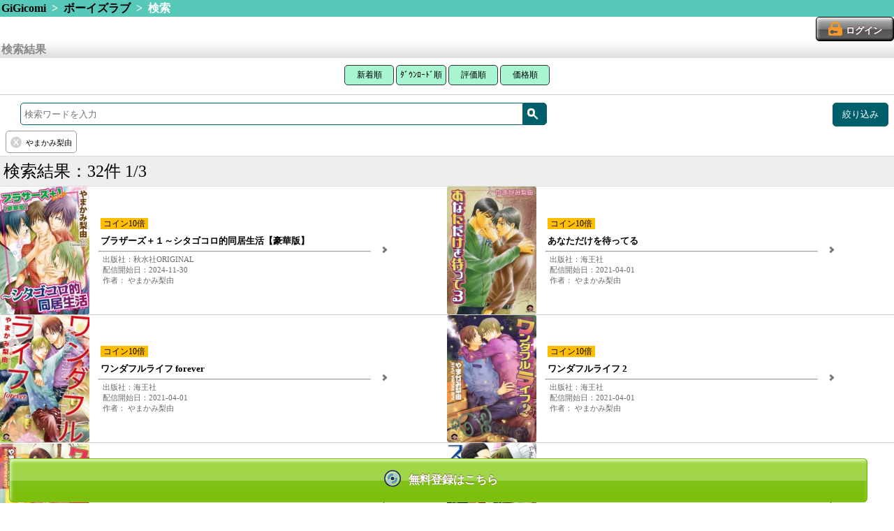

--- FILE ---
content_type: text/html; charset=UTF-8
request_url: https://gigicomi.com/home/search_result/?&category_id=21&subcategory_id=23&auther_names%5B%5D=%E3%82%84%E3%81%BE%E3%81%8B%E3%81%BF%E6%A2%A8%E7%94%B1&gaq=%20%E3%82%84%E3%81%BE%E3%81%8B%E3%81%BF%E6%A2%A8%E7%94%B1
body_size: 58570
content:
<!DOCTYPE html>
<html lang="ja">
<head>
<!-- Google Tag Manager -->
<script>(function(w,d,s,l,i){w[l]=w[l]||[];w[l].push({'gtm.start':
new Date().getTime(),event:'gtm.js'});var f=d.getElementsByTagName(s)[0],
j=d.createElement(s),dl=l!='dataLayer'?'&l='+l:'';j.async=true;j.src=
'https://www.googletagmanager.com/gtm.js?id='+i+dl;f.parentNode.insertBefore(j,f);
})(window,document,'script','dataLayer','GTM-MQ8CK5B');</script>
<!-- End Google Tag Manager -->
	<meta charset="UTF-8">
	<meta name="viewport" content="width=device-width,target-densitydpi=160dpi,maximum-scale=1.0,user-scalable=no" />
	<meta name="format-detection" content="telephone=no" />
	<script src="/js/app.js?2026020109"></script>
	<script src="/js/button.js?20181226"></script>
	<link rel="stylesheet" href="/css/style.css?2026020109" />
	<link rel="stylesheet" media="screen and (min-width: 768px)" href="/css/tablet.css?2026020109" />
	<link rel="shortcut icon" href="/imagegi/favicon.ico" type="image/x-icon">
	<link href="/imagegi/apple-touch-icon.png" rel="apple-touch-icon-precomposed" type="image/png" />

<link href="/common/css/sp-renewal_header.css?2026020109" rel="stylesheet">
<link href="/common/css/sp-renewal.css?20260201090" rel="stylesheet">

	<meta name="description" content="電子書籍や電子コミックが無料から試し読みできるスマホ向けコミックサイトです。新作を毎日更新！人気コミックからアニメ化された作品まで幅広く配信中！コインサービスでお得に漫画を読めるのはGiGicomiです。" />
	<meta name="keywords" content="コミック,漫画,マンガ,ドラマＣＤ,アンドロイド,Android,iPhone,無料" />
	<meta name="keywords" content="電子コミック,漫画,コミック" />
		<title>GiGicomi | 漫画・小説など電子コミックを無料試し読みできる！</title>

<!--
	<script type="text/javascript">
		var _gaq = _gaq || [];
		_gaq.push(['_setAccount', 'UA-35693204-1']);
		_gaq.push(['_setCustomVar', 1, 'User', 'Visitor', 2]);

		_gaq.push(['_setCustomVar', 2, 'SiteCode', 'hbox', 2]);

		_gaq.push(['_trackPageview']);

		window.onerror = function(message, url, lineNumber) {
			var fileName = url.match(".+/(.+?)([\?#;].*)?$")[1]; // URLからファイル名を取得
			var message = fileName + ':' + lineNumber
			+ " - " + message + ",\n"
			+ 'userAgent:' + window.navigator.userAgent;
			_gaq.push(['_trackEvent', 'JSError', fileName, message]);
		};

		(function() {
			var ga = document.createElement('script'); ga.type = 'text/javascript'; ga.async = true;
			ga.src = ('https:' == document.location.protocol ? 'https://' : 'http://') + 'stats.g.doubleclick.net/dc.js';
			var s = document.getElementsByTagName('script')[0]; s.parentNode.insertBefore(ga, s);
		})();
	</script>
-->
<script>
  (function(i,s,o,g,r,a,m){i['GoogleAnalyticsObject']=r;i[r]=i[r]||function(){
  (i[r].q=i[r].q||[]).push(arguments)},i[r].l=1*new Date();a=s.createElement(o),
  m=s.getElementsByTagName(o)[0];a.async=1;a.src=g;m.parentNode.insertBefore(a,m)
  })(window,document,'script','//www.google-analytics.com/analytics.js','ga');

  //gaoff//
  /*
  ga('create', 'UA-35693204-1', 'auto');

		//_gaq.push(['_setCustomVar', 1, 'User', 'Visitor', 2]);
		ga('set', 'dimension1', 'Visitor');

		//_gaq.push(['_setCustomVar', 2, 'SiteCode', 'hbox', 2]);
		ga('set', 'dimension2', 'hbox');


		window.onerror = function(message, url, lineNumber) {
			var fileName = url.match(".+/(.+?)([\?#;].*)?$")[1]; // URLからファイル名を取得
			var message = fileName + ':' + lineNumber
			+ " - " + message + ",\n"
			+ 'userAgent:' + window.navigator.userAgent;

			//_gaq.push(['_trackEvent', 'JSError', fileName, message]);
			ga('send', 'event', 'JSError', fileName, message);
		};
  */

  //gaeec//
  //ga('send', 'pageview');
  var eec_footer_send = true;

</script>

	<script type="text/javascript">
		function launchApp(){//ライブラリ
			libraryApp('', '', '');
		}
		function libraryApp(appQuery, extUrl) {
	document.location = '/home/ext/download'		}
	</script>


<!-- google analytics -->
<script>
(function(i,s,o,g,r,a,m){i['GoogleAnalyticsObject']=r;i[r]=i[r]||function(){
 (i[r].q=i[r].q||[]).push(arguments)},i[r].l=1*new Date();a=s.createElement(o),
 m=s.getElementsByTagName(o)[0];a.async=1;a.src=g;m.parentNode.insertBefore(a,m)
 })(window,document,'script','//www.google-analytics.com/analytics.js','ga');

ga('create', 'UA-33514262-1', 'auto');
ga('require', 'displayfeatures');
ga('send', 'pageview');

</script>

<!--Juicerタグ20170317 (2017.11.15削除) -->
<!--<script src="//kitchen.juicer.cc/?color=SVHRd/VOp9A=" async></script>-->
</head>

<body class="portrait">
<!-- Google Tag Manager (noscript) -->
<noscript><iframe src="https://www.googletagmanager.com/ns.html?id=GTM-MQ8CK5B"
height="0" width="0" style="display:none;visibility:hidden"></iframe></noscript>
<!-- End Google Tag Manager (noscript) -->

	<header>
						<!-- パンくず -->
			<div class="hr-green">
			<a href="/home">GiGicomi</a>
																&nbsp;&gt;&nbsp;
											<a href="/home/category/gigicomi_comic/boys_love">ボーイズラブ</a>
														&nbsp;&gt;&nbsp;
											検索															</div>
					
			<!-- ログインボタン -->
		<div class="header-login">
					<a class="btn-login" href="/home/login"><span>ログイン</span></a>
				</div>
	
				
		</header>

	<section id="content">
		<!-- //gaeec// -->
<script src="/js/ga_exp_ecommerce.js"></script>
<script>
eecInit('検索結果', true);
</script>
<!-- ///////// -->


<script>
jQuery(function($) {
	// 絞り込み項目を削除
	$('.search_query > .btn-clear').on('click',function(){
		$(this).prev('input').remove();
		$(this).parents('form').submit();
	});
	// 検索ワード送信
	$('form[id^="search_form"]').submit(function(){
		var thisform = $(this);

		// Google Analytics用 クエリパラメータ
		var excluded_params = [
			'category_id',
			'subcategory_id',
			'sdc_sort',
		];
		var gaq = '';
		$.each(thisform.find('input'), function(index, input){
			if (excluded_params.indexOf(input.name) >= 0) {
				return true;
			}
			if (gaq == '') {
				gaq = (input.value);
			} else {
				gaq = gaq + ' ' + (input.value);
			}
		});
		if (gaq != '') {
			$("<input>", {
				type: 'hidden',
				name: 'gaq',
				value: gaq
			}).appendTo(thisform);
		}
		var qstr = thisform.find('input[name="q"]').val();
		if (qstr != '') {
			// 入力された検索ワードをスペースで分離して配列として送信
			qstr = qstr.replace(/　|\t|\n|\r/g, ' ');
			qarr = qstr.split(' ');
			$.each(qarr, function(index, q){
				if (q != '') {
					$("<input>", {
						type: 'hidden',
						name: 'q_array[]',
						value: q
					}).appendTo(thisform);
				}
			});
			$('input[name="q"]').prop('disabled', true);
		}
	});
});
function search_submit(elm) {
	// 0件の場合は検索履歴をリセット
	if (0 == 32) {
		$('.search_query > input').prop('disabled', true);
	}
	$(elm).parents('form').submit();
}

window.onpageshow = function(){
	if ($('input[name="q"]').is(':disabled')) {
		$('input[name="q"]').prop('disabled', false).focus();
	}
}
</script>

<div class="hr-silver">検索結果</div>
		<div id='search-result' class="box-text" align="center">
			<button class="top3 width71" onclick="location.href='/home/search_result/1/?&amp;category_id=21&amp;subcategory_id=23&amp;auther_names%5B%5D=%E3%82%84%E3%81%BE%E3%81%8B%E3%81%BF%E6%A2%A8%E7%94%B1&amp;gaq=%20%E3%82%84%E3%81%BE%E3%81%8B%E3%81%BF%E6%A2%A8%E7%94%B1&sort_key=all#search-result'">新着順</button>
			<button class="top3 width85" onclick="location.href='/home/search_result/1/?&amp;category_id=21&amp;subcategory_id=23&amp;auther_names%5B%5D=%E3%82%84%E3%81%BE%E3%81%8B%E3%81%BF%E6%A2%A8%E7%94%B1&amp;gaq=%20%E3%82%84%E3%81%BE%E3%81%8B%E3%81%BF%E6%A2%A8%E7%94%B1&sort_key=ranking#search-result'">ﾀﾞｳﾝﾛｰﾄﾞ順</button>
			<button class="top3 width71" onclick="location.href='/home/search_result/1/?&amp;category_id=21&amp;subcategory_id=23&amp;auther_names%5B%5D=%E3%82%84%E3%81%BE%E3%81%8B%E3%81%BF%E6%A2%A8%E7%94%B1&amp;gaq=%20%E3%82%84%E3%81%BE%E3%81%8B%E3%81%BF%E6%A2%A8%E7%94%B1&sort_key=rate#search-result'">評価順</button>
			<button class="top3 width71" onclick="location.href='/home/search_result/1/?&amp;category_id=21&amp;subcategory_id=23&amp;auther_names%5B%5D=%E3%82%84%E3%81%BE%E3%81%8B%E3%81%BF%E6%A2%A8%E7%94%B1&amp;gaq=%20%E3%82%84%E3%81%BE%E3%81%8B%E3%81%BF%E6%A2%A8%E7%94%B1&sort_key=price#search-result'">価格順</button>
		</div>

		<hr class="search-result-hr">
		<form action="/home/search_result/1" method="GET" style="margin-bottom:0.2rem" id="search_form1">
			<div class="library-search">
				<div class="word-search-form"><!--
					--><input id="search-text1" type="text" name="q" placeholder="検索ワードを入力"/><!--
					--><div class="search-button-slim"><span id="magnifying-glass" onclick="search_submit(this);"></span></div>
				</div><!--
								--><div class="refine-search-button"><span>絞り込み</span></div><!--
							--></div>
							<input type="hidden" name="category_id" value="21">
										<input type="hidden" name="subcategory_id" value="23">
									<div class="search_query_list">
								<span class="search_query">
					<input type="hidden" name="auther_names[]" value="やまかみ梨由">
					<span class="btn-clear"></span>
					<span class="search_query_text">やまかみ梨由</span>
				</span>
																			</div>
		</form>
		<div class="clearfix"></div>

		<div class="search-result-count-area">
			<div >検索結果：32件 1/3</div>
		</div>


<ul class="contents-list"><!--
			--><li onclick="eecClickContent('self', 0, '/home/content/572528'); return false;"><!--
		--><div class="content-package">
			<img src="/image3/content/572528/sp_thumbnail_cover.jpg" alt="ブラザーズ＋１～シタゴコロ的同居生活【豪華版】 パッケージ画像" />
		</div><!--
		--><div class="content-meta arrow">
			<ul><!--
				 --><li class="labels">
				 		<span class='sale-discount'>コイン10倍</span>					</li><!--
				 --><li class="content-title-small">ブラザーズ＋１～シタゴコロ的同居生活【豪華版】</li><!--
				 --><li><hr></li><!--
				 --><li class="subdata-column">出版社：秋水社ORIGINAL</li><!--
				 --><li class="date-column">配信開始日：2024-11-30</li><!--
				 --><li class="subdata-column">作者：
やまかみ梨由 					</li><!--
			--></ul>
		</div><!--
	--></li><!--
				--><li onclick="eecClickContent('self', 1, '/home/content/331586'); return false;"><!--
		--><div class="content-package">
			<img src="/image3/content/331586/sp_thumbnail_cover.jpg" alt="あなただけを待ってる パッケージ画像" />
		</div><!--
		--><div class="content-meta arrow">
			<ul><!--
				 --><li class="labels">
				 		<span class='sale-discount'>コイン10倍</span>					</li><!--
				 --><li class="content-title-small">あなただけを待ってる</li><!--
				 --><li><hr></li><!--
				 --><li class="subdata-column">出版社：海王社</li><!--
				 --><li class="date-column">配信開始日：2021-04-01</li><!--
				 --><li class="subdata-column">作者：
やまかみ梨由 					</li><!--
			--></ul>
		</div><!--
	--></li><!--
				--><li onclick="eecClickContent('self', 2, '/home/content/331442'); return false;"><!--
		--><div class="content-package">
			<img src="/image3/content/331442/sp_thumbnail_cover.jpg" alt="ワンダフルライフ forever パッケージ画像" />
		</div><!--
		--><div class="content-meta arrow">
			<ul><!--
				 --><li class="labels">
				 		<span class='sale-discount'>コイン10倍</span>					</li><!--
				 --><li class="content-title-small">ワンダフルライフ forever</li><!--
				 --><li><hr></li><!--
				 --><li class="subdata-column">出版社：海王社</li><!--
				 --><li class="date-column">配信開始日：2021-04-01</li><!--
				 --><li class="subdata-column">作者：
やまかみ梨由 					</li><!--
			--></ul>
		</div><!--
	--></li><!--
				--><li onclick="eecClickContent('self', 3, '/home/content/331441'); return false;"><!--
		--><div class="content-package">
			<img src="/image3/content/331441/sp_thumbnail_cover.jpg" alt="ワンダフルライフ 2 パッケージ画像" />
		</div><!--
		--><div class="content-meta arrow">
			<ul><!--
				 --><li class="labels">
				 		<span class='sale-discount'>コイン10倍</span>					</li><!--
				 --><li class="content-title-small">ワンダフルライフ 2</li><!--
				 --><li><hr></li><!--
				 --><li class="subdata-column">出版社：海王社</li><!--
				 --><li class="date-column">配信開始日：2021-04-01</li><!--
				 --><li class="subdata-column">作者：
やまかみ梨由 					</li><!--
			--></ul>
		</div><!--
	--></li><!--
				--><li onclick="eecClickContent('self', 4, '/home/content/331440'); return false;"><!--
		--><div class="content-package">
			<img src="/image3/content/331440/sp_thumbnail_cover.jpg" alt="ワンダフルライフ パッケージ画像" />
		</div><!--
		--><div class="content-meta arrow">
			<ul><!--
				 --><li class="labels">
				 		<span class='sale-discount'>コイン10倍</span>					</li><!--
				 --><li class="content-title-small">ワンダフルライフ</li><!--
				 --><li><hr></li><!--
				 --><li class="subdata-column">出版社：海王社</li><!--
				 --><li class="date-column">配信開始日：2021-04-01</li><!--
				 --><li class="subdata-column">作者：
やまかみ梨由 					</li><!--
			--></ul>
		</div><!--
	--></li><!--
				--><li onclick="eecClickContent('self', 5, '/home/content/330872'); return false;"><!--
		--><div class="content-package">
			<img src="/image3/content/330872/sp_thumbnail_cover.jpg" alt="スーツと悩める料理人 パッケージ画像" />
		</div><!--
		--><div class="content-meta arrow">
			<ul><!--
				 --><li class="labels">
				 		<span class='sale-discount'>コイン10倍</span>					</li><!--
				 --><li class="content-title-small">スーツと悩める料理人</li><!--
				 --><li><hr></li><!--
				 --><li class="subdata-column">出版社：海王社</li><!--
				 --><li class="date-column">配信開始日：2021-04-01</li><!--
				 --><li class="subdata-column">作者：
やまかみ梨由 					</li><!--
			--></ul>
		</div><!--
	--></li><!--
				--><li onclick="eecClickContent('self', 6, '/home/content/330743'); return false;"><!--
		--><div class="content-package">
			<img src="/image3/content/330743/sp_thumbnail_cover.jpg" alt="夜にきみをみつける パッケージ画像" />
		</div><!--
		--><div class="content-meta arrow">
			<ul><!--
				 --><li class="labels">
				 		<span class='sale-discount'>コイン10倍</span>					</li><!--
				 --><li class="content-title-small">夜にきみをみつける</li><!--
				 --><li><hr></li><!--
				 --><li class="subdata-column">出版社：海王社</li><!--
				 --><li class="date-column">配信開始日：2021-04-01</li><!--
				 --><li class="subdata-column">作者：
やまかみ梨由 					</li><!--
			--></ul>
		</div><!--
	--></li><!--
				--><li onclick="eecClickContent('self', 7, '/home/content/263802'); return false;"><!--
		--><div class="content-package">
			<img src="/image3/content/263802/sp_thumbnail_cover.jpg" alt="モバイルBL宣言 Vol.25 パッケージ画像" />
		</div><!--
		--><div class="content-meta arrow">
			<ul><!--
				 --><li class="labels">
				 		<span class='sale-discount'>コイン10倍</span>					</li><!--
				 --><li class="content-title-small">モバイルBL宣言 Vol.25</li><!--
				 --><li><hr></li><!--
				 --><li class="subdata-column">出版社：秋水社ORIGINAL</li><!--
				 --><li class="date-column">配信開始日：2020-02-19</li><!--
				 --><li class="subdata-column">作者：
鬼丸すぐる やまかみ梨由 銀川ケイ 東里桐子（東里桐子。） 池田ソウコ 定広美香 風雅ゆゆ 高山尚 					</li><!--
			--></ul>
		</div><!--
	--></li><!--
				--><li onclick="eecClickContent('self', 8, '/home/content/263801'); return false;"><!--
		--><div class="content-package">
			<img src="/image3/content/263801/sp_thumbnail_cover.jpg" alt="モバイルBL宣言 Vol.24 パッケージ画像" />
		</div><!--
		--><div class="content-meta arrow">
			<ul><!--
				 --><li class="labels">
				 		<span class='sale-discount'>コイン10倍</span>					</li><!--
				 --><li class="content-title-small">モバイルBL宣言 Vol.24</li><!--
				 --><li><hr></li><!--
				 --><li class="subdata-column">出版社：秋水社ORIGINAL</li><!--
				 --><li class="date-column">配信開始日：2020-02-19</li><!--
				 --><li class="subdata-column">作者：
定広美香 やまかみ梨由 銀川ケイ 東里桐子（東里桐子。） 池田ソウコ 高山はるな 風雅ゆゆ 和泉アオ 					</li><!--
			--></ul>
		</div><!--
	--></li><!--
				--><li onclick="eecClickContent('self', 9, '/home/content/263579'); return false;"><!--
		--><div class="content-package">
			<img src="/image3/content/263579/sp_thumbnail_cover.jpg" alt="モバイルBL宣言 Vol.23 パッケージ画像" />
		</div><!--
		--><div class="content-meta arrow">
			<ul><!--
				 --><li class="labels">
				 		<span class='sale-discount'>コイン10倍</span>					</li><!--
				 --><li class="content-title-small">モバイルBL宣言 Vol.23</li><!--
				 --><li><hr></li><!--
				 --><li class="subdata-column">出版社：秋水社ORIGINAL</li><!--
				 --><li class="date-column">配信開始日：2020-02-18</li><!--
				 --><li class="subdata-column">作者：
黒宮夕雅 やまかみ梨由 銀川ケイ 東里桐子（東里桐子。） 池田ソウコ 高山はるな 市花マツビ 麻井キンタ 					</li><!--
			--></ul>
		</div><!--
	--></li><!--
				--><li onclick="eecClickContent('self', 10, '/home/content/263462'); return false;"><!--
		--><div class="content-package">
			<img src="/image3/content/263462/sp_thumbnail_cover.jpg" alt="モバイルBL宣言 Vol.20 パッケージ画像" />
		</div><!--
		--><div class="content-meta arrow">
			<ul><!--
				 --><li class="labels">
				 		<span class='sale-discount'>コイン10倍</span>					</li><!--
				 --><li class="content-title-small">モバイルBL宣言 Vol.20</li><!--
				 --><li><hr></li><!--
				 --><li class="subdata-column">出版社：秋水社ORIGINAL</li><!--
				 --><li class="date-column">配信開始日：2020-02-14</li><!--
				 --><li class="subdata-column">作者：
麻井キンタ かぶとまる蝶子 高山はるな やまかみ梨由 市花マツビ 篠原宇月 銀川ケイ 					</li><!--
			--></ul>
		</div><!--
	--></li><!--
				--><li onclick="eecClickContent('self', 11, '/home/content/263461'); return false;"><!--
		--><div class="content-package">
			<img src="/image3/content/263461/sp_thumbnail_cover.jpg" alt="モバイルBL宣言 Vol.19 パッケージ画像" />
		</div><!--
		--><div class="content-meta arrow">
			<ul><!--
				 --><li class="labels">
				 		<span class='sale-discount'>コイン10倍</span>					</li><!--
				 --><li class="content-title-small">モバイルBL宣言 Vol.19</li><!--
				 --><li><hr></li><!--
				 --><li class="subdata-column">出版社：秋水社ORIGINAL</li><!--
				 --><li class="date-column">配信開始日：2020-02-13</li><!--
				 --><li class="subdata-column">作者：
高山はるな 市花マツビ 緑山ヨウコ 銀川ケイ 篠原宇月 井上マサト やまかみ梨由 					</li><!--
			--></ul>
		</div><!--
	--></li><!--
				--><li onclick="eecClickContent('self', 12, '/home/content/263460'); return false;"><!--
		--><div class="content-package">
			<img src="/image3/content/263460/sp_thumbnail_cover.jpg" alt="モバイルBL宣言 Vol.18 パッケージ画像" />
		</div><!--
		--><div class="content-meta arrow">
			<ul><!--
				 --><li class="labels">
				 		<span class='sale-discount'>コイン10倍</span>					</li><!--
				 --><li class="content-title-small">モバイルBL宣言 Vol.18</li><!--
				 --><li><hr></li><!--
				 --><li class="subdata-column">出版社：秋水社ORIGINAL</li><!--
				 --><li class="date-column">配信開始日：2020-02-13</li><!--
				 --><li class="subdata-column">作者：
銀川ケイ 井上マサト 東里桐子（東里桐子。） やまかみ梨由 風雅ゆゆ 篠原宇月 緑山ヨウコ 					</li><!--
			--></ul>
		</div><!--
	--></li><!--
				--><li onclick="eecClickContent('self', 13, '/home/content/263244'); return false;"><!--
		--><div class="content-package">
			<img src="/image3/content/263244/sp_thumbnail_cover.jpg" alt="モバイルBL宣言 Vol.17 パッケージ画像" />
		</div><!--
		--><div class="content-meta arrow">
			<ul><!--
				 --><li class="labels">
				 		<span class='sale-discount'>コイン10倍</span>					</li><!--
				 --><li class="content-title-small">モバイルBL宣言 Vol.17</li><!--
				 --><li><hr></li><!--
				 --><li class="subdata-column">出版社：秋水社ORIGINAL</li><!--
				 --><li class="date-column">配信開始日：2020-02-13</li><!--
				 --><li class="subdata-column">作者：
やまかみ梨由 環レン 風雅ゆゆ 篠原宇月 東里桐子（東里桐子。） 高山尚 緑山ヨウコ 					</li><!--
			--></ul>
		</div><!--
	--></li><!--
				--><li onclick="eecClickContent('self', 14, '/home/content/262830'); return false;"><!--
		--><div class="content-package">
			<img src="/image3/content/262830/sp_thumbnail_cover.jpg" alt="モバイルBL宣言 Vol.12 パッケージ画像" />
		</div><!--
		--><div class="content-meta arrow">
			<ul><!--
				 --><li class="labels">
				 		<span class='sale-discount'>コイン10倍</span>					</li><!--
				 --><li class="content-title-small">モバイルBL宣言 Vol.12</li><!--
				 --><li><hr></li><!--
				 --><li class="subdata-column">出版社：秋水社ORIGINAL</li><!--
				 --><li class="date-column">配信開始日：2020-02-06</li><!--
				 --><li class="subdata-column">作者：
環レン 剣崎絢 市花マツビ やまかみ梨由 銀川ケイ 鹿谷サナエ 風雅ゆゆ 麻井キンタ 					</li><!--
			--></ul>
		</div><!--
	--></li><!--
	--><!--//gaeec//--><!--
-->		<script>
		window.eec_content_data['self'] = new Array();
								window.eec_content_data['self'][0] = {
				'content_id': '572528',
				'title': 'ブラザーズ＋１～シタゴコロ的同居生活【豪華版】',
				'category_code': 'gigicomi_comic',
				'subcategory_code': 'boys_love',
				'brand': '',
				'variant': '',
				'price': '3190'
			};
								window.eec_content_data['self'][1] = {
				'content_id': '331586',
				'title': 'あなただけを待ってる',
				'category_code': 'gigicomi_comic',
				'subcategory_code': 'boys_love',
				'brand': '',
				'variant': '',
				'price': '660'
			};
								window.eec_content_data['self'][2] = {
				'content_id': '331442',
				'title': 'ワンダフルライフ forever',
				'category_code': 'gigicomi_comic',
				'subcategory_code': 'boys_love',
				'brand': '',
				'variant': '',
				'price': '660'
			};
								window.eec_content_data['self'][3] = {
				'content_id': '331441',
				'title': 'ワンダフルライフ 2',
				'category_code': 'gigicomi_comic',
				'subcategory_code': 'boys_love',
				'brand': '',
				'variant': '',
				'price': '660'
			};
								window.eec_content_data['self'][4] = {
				'content_id': '331440',
				'title': 'ワンダフルライフ',
				'category_code': 'gigicomi_comic',
				'subcategory_code': 'boys_love',
				'brand': '',
				'variant': '',
				'price': '660'
			};
								window.eec_content_data['self'][5] = {
				'content_id': '330872',
				'title': 'スーツと悩める料理人',
				'category_code': 'gigicomi_comic',
				'subcategory_code': 'boys_love',
				'brand': '',
				'variant': '',
				'price': '703'
			};
								window.eec_content_data['self'][6] = {
				'content_id': '330743',
				'title': '夜にきみをみつける',
				'category_code': 'gigicomi_comic',
				'subcategory_code': 'boys_love',
				'brand': '',
				'variant': '',
				'price': '703'
			};
								window.eec_content_data['self'][7] = {
				'content_id': '263802',
				'title': 'モバイルBL宣言 Vol.25',
				'category_code': 'gigicomi_comic',
				'subcategory_code': 'boys_love',
				'brand': '',
				'variant': '',
				'price': '330'
			};
								window.eec_content_data['self'][8] = {
				'content_id': '263801',
				'title': 'モバイルBL宣言 Vol.24',
				'category_code': 'gigicomi_comic',
				'subcategory_code': 'boys_love',
				'brand': '',
				'variant': '',
				'price': '330'
			};
								window.eec_content_data['self'][9] = {
				'content_id': '263579',
				'title': 'モバイルBL宣言 Vol.23',
				'category_code': 'gigicomi_comic',
				'subcategory_code': 'boys_love',
				'brand': '',
				'variant': '',
				'price': '330'
			};
								window.eec_content_data['self'][10] = {
				'content_id': '263462',
				'title': 'モバイルBL宣言 Vol.20',
				'category_code': 'gigicomi_comic',
				'subcategory_code': 'boys_love',
				'brand': '',
				'variant': '',
				'price': '330'
			};
								window.eec_content_data['self'][11] = {
				'content_id': '263461',
				'title': 'モバイルBL宣言 Vol.19',
				'category_code': 'gigicomi_comic',
				'subcategory_code': 'boys_love',
				'brand': '',
				'variant': '',
				'price': '330'
			};
								window.eec_content_data['self'][12] = {
				'content_id': '263460',
				'title': 'モバイルBL宣言 Vol.18',
				'category_code': 'gigicomi_comic',
				'subcategory_code': 'boys_love',
				'brand': '',
				'variant': '',
				'price': '330'
			};
								window.eec_content_data['self'][13] = {
				'content_id': '263244',
				'title': 'モバイルBL宣言 Vol.17',
				'category_code': 'gigicomi_comic',
				'subcategory_code': 'boys_love',
				'brand': '',
				'variant': '',
				'price': '330'
			};
								window.eec_content_data['self'][14] = {
				'content_id': '262830',
				'title': 'モバイルBL宣言 Vol.12',
				'category_code': 'gigicomi_comic',
				'subcategory_code': 'boys_love',
				'brand': '',
				'variant': '',
				'price': '330'
			};
				</script>
		<!--
--><script>eecImpressionContent('self');</script><!--
--><!--/////////--><!--
--></ul>



		<div class="pagenation-area">
      <ul class="pages-ul">
					<li>
						<a href="/home/search_result/1/?&amp;category_id=21&amp;subcategory_id=23&amp;auther_names%5B%5D=%E3%82%84%E3%81%BE%E3%81%8B%E3%81%BF%E6%A2%A8%E7%94%B1&amp;gaq=%20%E3%82%84%E3%81%BE%E3%81%8B%E3%81%BF%E6%A2%A8%E7%94%B1#search-result" class="page-current">
							1						</a>
					</li>
					<li>
						<a href="/home/search_result/2/?&amp;category_id=21&amp;subcategory_id=23&amp;auther_names%5B%5D=%E3%82%84%E3%81%BE%E3%81%8B%E3%81%BF%E6%A2%A8%E7%94%B1&amp;gaq=%20%E3%82%84%E3%81%BE%E3%81%8B%E3%81%BF%E6%A2%A8%E7%94%B1#search-result" >
							2						</a>
					</li>
					<li>
						<a href="/home/search_result/3/?&amp;category_id=21&amp;subcategory_id=23&amp;auther_names%5B%5D=%E3%82%84%E3%81%BE%E3%81%8B%E3%81%BF%E6%A2%A8%E7%94%B1&amp;gaq=%20%E3%82%84%E3%81%BE%E3%81%8B%E3%81%BF%E6%A2%A8%E7%94%B1#search-result" >
							3						</a>
					</li>
				</ul>

			<div>
				<div class="pagenation-link page-now button-disabled">前へ</div>
			</div>

			<div>
				
			</div>

			<div>
				<a class="pagenation-link" href="/home/search_result/2/?&amp;category_id=21&amp;subcategory_id=23&amp;auther_names%5B%5D=%E3%82%84%E3%81%BE%E3%81%8B%E3%81%BF%E6%A2%A8%E7%94%B1&amp;gaq=%20%E3%82%84%E3%81%BE%E3%81%8B%E3%81%BF%E6%A2%A8%E7%94%B1#search-result">次へ</a>
			</div>

			<nav class="sub-gallery"><!--
			--></nav>
		</div>



<div class="notice text-center mar8-0">
	<div class="form-box">
		<button class="dribbble" onclick="location.href='/home/create_account'">コンテンツを見るには？</button>
	</div>
</div>

		<form action="/home/search_result/1" method="GET" style="margin-top:0.2rem; margin-bottom:0.2rem" id="search_form2">
			<div class="library-search">
				<div class="word-search-form"><!--
					--><input id="search-text2" type="text" name="q" placeholder="検索ワードを入力"/><!--
					--><div class="search-button-slim"><span id="magnifying-glass" onclick="search_submit(this);"></span></div>
				</div><!--
								--><div class="refine-search-button"><span>絞り込み</span></div><!--
							--></div>
							<input type="hidden" name="category_id" value="21">
										<input type="hidden" name="subcategory_id" value="23">
						<div class="search_query_list">
								<span class="search_query">
					<input type="hidden" name="auther_names[]" value="やまかみ梨由">
					<span class="btn-clear"></span>
					<span class="search_query_text">やまかみ梨由</span>
				</span>
																			</div>
		</form>
		<div class="clearfix"></div>

<!-- 絞り込み検索 -->

<div id="refine_search_modal_layer"></div>
<div id="refine_search_modal">
	<span class="close-icon"></span>

	<dl>
		<dt id="tags_top" class="arrow">タグで絞り込む</dt>
		<dd>
			<ul>
							<li class="tags ">
					<a href="/home/search_result/?&amp;category_id=21&amp;subcategory_id=23&amp;auther_names%5B%5D=%E3%82%84%E3%81%BE%E3%81%8B%E3%81%BF%E6%A2%A8%E7%94%B1&q_array[]=BL%E5%AE%A3%E8%A8%80&gaq=%20BL%E5%AE%A3%E8%A8%80">
						BL宣言 <span class="count">(22)</span>
					</a>
				</li>
							<li class="tags ">
					<a href="/home/search_result/?&amp;category_id=21&amp;subcategory_id=23&amp;auther_names%5B%5D=%E3%82%84%E3%81%BE%E3%81%8B%E3%81%BF%E6%A2%A8%E7%94%B1&q_array[]=%E3%82%B3%E3%83%9F%E3%83%83%E3%82%AF%E8%AA%8C&gaq=%20%E3%82%B3%E3%83%9F%E3%83%83%E3%82%AF%E8%AA%8C">
						コミック誌 <span class="count">(19)</span>
					</a>
				</li>
							<li class="tags ">
					<a href="/home/search_result/?&amp;category_id=21&amp;subcategory_id=23&amp;auther_names%5B%5D=%E3%82%84%E3%81%BE%E3%81%8B%E3%81%BF%E6%A2%A8%E7%94%B1&q_array[]=GUSH%20COMICS&gaq=%20GUSH%20COMICS">
						GUSH COMICS <span class="count">(6)</span>
					</a>
				</li>
							<li class="tags ">
					<a href="/home/search_result/?&amp;category_id=21&amp;subcategory_id=23&amp;auther_names%5B%5D=%E3%82%84%E3%81%BE%E3%81%8B%E3%81%BF%E6%A2%A8%E7%94%B1&q_array[]=%E3%81%84%E3%81%98%E3%82%8F%E3%82%8B&gaq=%20%E3%81%84%E3%81%98%E3%82%8F%E3%82%8B">
						いじわる <span class="count">(3)</span>
					</a>
				</li>
							<li class="tags ">
					<a href="/home/search_result/?&amp;category_id=21&amp;subcategory_id=23&amp;auther_names%5B%5D=%E3%82%84%E3%81%BE%E3%81%8B%E3%81%BF%E6%A2%A8%E7%94%B1&q_array[]=%E5%90%8C%E6%A3%B2%E3%83%BB%E5%90%8C%E5%B1%85&gaq=%20%E5%90%8C%E6%A3%B2%E3%83%BB%E5%90%8C%E5%B1%85">
						同棲・同居 <span class="count">(3)</span>
					</a>
				</li>
							<li class="tags ">
					<a href="/home/search_result/?&amp;category_id=21&amp;subcategory_id=23&amp;auther_names%5B%5D=%E3%82%84%E3%81%BE%E3%81%8B%E3%81%BF%E6%A2%A8%E7%94%B1&q_array[]=%E5%A4%A7%E5%AD%A6%E7%94%9F&gaq=%20%E5%A4%A7%E5%AD%A6%E7%94%9F">
						大学生 <span class="count">(3)</span>
					</a>
				</li>
							<li class="tags ">
					<a href="/home/search_result/?&amp;category_id=21&amp;subcategory_id=23&amp;auther_names%5B%5D=%E3%82%84%E3%81%BE%E3%81%8B%E3%81%BF%E6%A2%A8%E7%94%B1&q_array[]=%E6%81%8B%E6%84%9B&gaq=%20%E6%81%8B%E6%84%9B">
						恋愛 <span class="count">(3)</span>
					</a>
				</li>
							<li class="tags ">
					<a href="/home/search_result/?&amp;category_id=21&amp;subcategory_id=23&amp;auther_names%5B%5D=%E3%82%84%E3%81%BE%E3%81%8B%E3%81%BF%E6%A2%A8%E7%94%B1&q_array[]=%E3%82%A4%E3%82%BF%E3%82%BA%E3%83%A9&gaq=%20%E3%82%A4%E3%82%BF%E3%82%BA%E3%83%A9">
						イタズラ <span class="count">(2)</span>
					</a>
				</li>
							<li class="tags ">
					<a href="/home/search_result/?&amp;category_id=21&amp;subcategory_id=23&amp;auther_names%5B%5D=%E3%82%84%E3%81%BE%E3%81%8B%E3%81%BF%E6%A2%A8%E7%94%B1&q_array[]=%E3%82%B9%E3%83%BC%E3%83%84&gaq=%20%E3%82%B9%E3%83%BC%E3%83%84">
						スーツ <span class="count">(2)</span>
					</a>
				</li>
							<li class="tags ">
					<a href="/home/search_result/?&amp;category_id=21&amp;subcategory_id=23&amp;auther_names%5B%5D=%E3%82%84%E3%81%BE%E3%81%8B%E3%81%BF%E6%A2%A8%E7%94%B1&q_array[]=%E3%83%A9%E3%83%96%E3%82%B3%E3%83%A1&gaq=%20%E3%83%A9%E3%83%96%E3%82%B3%E3%83%A1">
						ラブコメ <span class="count">(2)</span>
					</a>
				</li>
							<li class="tags off">
					<a href="/home/search_result/?&amp;category_id=21&amp;subcategory_id=23&amp;auther_names%5B%5D=%E3%82%84%E3%81%BE%E3%81%8B%E3%81%BF%E6%A2%A8%E7%94%B1&q_array[]=%E4%B8%89%E8%A7%92%E9%96%A2%E4%BF%82&gaq=%20%E4%B8%89%E8%A7%92%E9%96%A2%E4%BF%82">
						三角関係 <span class="count">(2)</span>
					</a>
				</li>
							<li class="tags off">
					<a href="/home/search_result/?&amp;category_id=21&amp;subcategory_id=23&amp;auther_names%5B%5D=%E3%82%84%E3%81%BE%E3%81%8B%E3%81%BF%E6%A2%A8%E7%94%B1&q_array[]=%E5%85%84%E5%BC%9F&gaq=%20%E5%85%84%E5%BC%9F">
						兄弟 <span class="count">(2)</span>
					</a>
				</li>
							<li class="tags off">
					<a href="/home/search_result/?&amp;category_id=21&amp;subcategory_id=23&amp;auther_names%5B%5D=%E3%82%84%E3%81%BE%E3%81%8B%E3%81%BF%E6%A2%A8%E7%94%B1&q_array[]=%E5%B0%91%E5%B9%B4&gaq=%20%E5%B0%91%E5%B9%B4">
						少年 <span class="count">(2)</span>
					</a>
				</li>
							<li class="tags off">
					<a href="/home/search_result/?&amp;category_id=21&amp;subcategory_id=23&amp;auther_names%5B%5D=%E3%82%84%E3%81%BE%E3%81%8B%E3%81%BF%E6%A2%A8%E7%94%B1&q_array[]=%E5%B9%B4%E3%81%AE%E5%B7%AE&gaq=%20%E5%B9%B4%E3%81%AE%E5%B7%AE">
						年の差 <span class="count">(2)</span>
					</a>
				</li>
							<li class="tags off">
					<a href="/home/search_result/?&amp;category_id=21&amp;subcategory_id=23&amp;auther_names%5B%5D=%E3%82%84%E3%81%BE%E3%81%8B%E3%81%BF%E6%A2%A8%E7%94%B1&q_array[]=%E7%94%98%E9%85%B8%E3%81%A3%E3%81%B1%E3%81%84&gaq=%20%E7%94%98%E9%85%B8%E3%81%A3%E3%81%B1%E3%81%84">
						甘酸っぱい <span class="count">(2)</span>
					</a>
				</li>
							<li class="tags off">
					<a href="/home/search_result/?&amp;category_id=21&amp;subcategory_id=23&amp;auther_names%5B%5D=%E3%82%84%E3%81%BE%E3%81%8B%E3%81%BF%E6%A2%A8%E7%94%B1&q_array[]=%E3%81%8A%E8%A9%A6%E3%81%97%E7%84%A1%E6%96%99%EF%BC%81&gaq=%20%E3%81%8A%E8%A9%A6%E3%81%97%E7%84%A1%E6%96%99%EF%BC%81">
						お試し無料！ <span class="count">(1)</span>
					</a>
				</li>
							<li class="tags off">
					<a href="/home/search_result/?&amp;category_id=21&amp;subcategory_id=23&amp;auther_names%5B%5D=%E3%82%84%E3%81%BE%E3%81%8B%E3%81%BF%E6%A2%A8%E7%94%B1&q_array[]=%E3%81%9B%E3%81%A4%E3%81%AA%E3%81%84&gaq=%20%E3%81%9B%E3%81%A4%E3%81%AA%E3%81%84">
						せつない <span class="count">(1)</span>
					</a>
				</li>
							<li class="tags off">
					<a href="/home/search_result/?&amp;category_id=21&amp;subcategory_id=23&amp;auther_names%5B%5D=%E3%82%84%E3%81%BE%E3%81%8B%E3%81%BF%E6%A2%A8%E7%94%B1&q_array[]=%E3%82%AA%E3%83%95%E3%82%A3%E3%82%B9&gaq=%20%E3%82%AA%E3%83%95%E3%82%A3%E3%82%B9">
						オフィス <span class="count">(1)</span>
					</a>
				</li>
							<li class="tags off">
					<a href="/home/search_result/?&amp;category_id=21&amp;subcategory_id=23&amp;auther_names%5B%5D=%E3%82%84%E3%81%BE%E3%81%8B%E3%81%BF%E6%A2%A8%E7%94%B1&q_array[]=%E3%82%AA%E3%83%AC%E6%A7%98&gaq=%20%E3%82%AA%E3%83%AC%E6%A7%98">
						オレ様 <span class="count">(1)</span>
					</a>
				</li>
							<li class="tags off">
					<a href="/home/search_result/?&amp;category_id=21&amp;subcategory_id=23&amp;auther_names%5B%5D=%E3%82%84%E3%81%BE%E3%81%8B%E3%81%BF%E6%A2%A8%E7%94%B1&q_array[]=%E3%82%B7%E3%83%AA%E3%82%A2%E3%82%B9&gaq=%20%E3%82%B7%E3%83%AA%E3%82%A2%E3%82%B9">
						シリアス <span class="count">(1)</span>
					</a>
				</li>
							<li class="tags off">
					<a href="/home/search_result/?&amp;category_id=21&amp;subcategory_id=23&amp;auther_names%5B%5D=%E3%82%84%E3%81%BE%E3%81%8B%E3%81%BF%E6%A2%A8%E7%94%B1&q_array[]=%E3%82%B9%E3%83%9D%E3%83%BC%E3%83%84&gaq=%20%E3%82%B9%E3%83%9D%E3%83%BC%E3%83%84">
						スポーツ <span class="count">(1)</span>
					</a>
				</li>
							<li class="tags off">
					<a href="/home/search_result/?&amp;category_id=21&amp;subcategory_id=23&amp;auther_names%5B%5D=%E3%82%84%E3%81%BE%E3%81%8B%E3%81%BF%E6%A2%A8%E7%94%B1&q_array[]=%E3%83%A0%E3%83%AA%E3%83%A4%E3%83%AA&gaq=%20%E3%83%A0%E3%83%AA%E3%83%A4%E3%83%AA">
						ムリヤリ <span class="count">(1)</span>
					</a>
				</li>
							<li class="tags off">
					<a href="/home/search_result/?&amp;category_id=21&amp;subcategory_id=23&amp;auther_names%5B%5D=%E3%82%84%E3%81%BE%E3%81%8B%E3%81%BF%E6%A2%A8%E7%94%B1&q_array[]=%E3%83%A1%E3%82%AC%E3%83%8D&gaq=%20%E3%83%A1%E3%82%AC%E3%83%8D">
						メガネ <span class="count">(1)</span>
					</a>
				</li>
							<li class="tags off">
					<a href="/home/search_result/?&amp;category_id=21&amp;subcategory_id=23&amp;auther_names%5B%5D=%E3%82%84%E3%81%BE%E3%81%8B%E3%81%BF%E6%A2%A8%E7%94%B1&q_array[]=%E4%BD%9C%E5%AE%B6%E3%83%BB%E6%BC%AB%E7%94%BB%E5%AE%B6&gaq=%20%E4%BD%9C%E5%AE%B6%E3%83%BB%E6%BC%AB%E7%94%BB%E5%AE%B6">
						作家・漫画家 <span class="count">(1)</span>
					</a>
				</li>
							<li class="tags off">
					<a href="/home/search_result/?&amp;category_id=21&amp;subcategory_id=23&amp;auther_names%5B%5D=%E3%82%84%E3%81%BE%E3%81%8B%E3%81%BF%E6%A2%A8%E7%94%B1&q_array[]=%E6%8E%A2%E5%81%B5&gaq=%20%E6%8E%A2%E5%81%B5">
						探偵 <span class="count">(1)</span>
					</a>
				</li>
							<li class="tags off">
					<a href="/home/search_result/?&amp;category_id=21&amp;subcategory_id=23&amp;auther_names%5B%5D=%E3%82%84%E3%81%BE%E3%81%8B%E3%81%BF%E6%A2%A8%E7%94%B1&q_array[]=%E6%B5%B4%E8%A1%A3&gaq=%20%E6%B5%B4%E8%A1%A3">
						浴衣 <span class="count">(1)</span>
					</a>
				</li>
							<li class="tags off">
					<a href="/home/search_result/?&amp;category_id=21&amp;subcategory_id=23&amp;auther_names%5B%5D=%E3%82%84%E3%81%BE%E3%81%8B%E3%81%BF%E6%A2%A8%E7%94%B1&q_array[]=%E7%8B%82%E3%81%8A%E3%81%97%E3%81%84%E6%83%B3%E3%81%84&gaq=%20%E7%8B%82%E3%81%8A%E3%81%97%E3%81%84%E6%83%B3%E3%81%84">
						狂おしい想い <span class="count">(1)</span>
					</a>
				</li>
							<li class="tags off">
					<a href="/home/search_result/?&amp;category_id=21&amp;subcategory_id=23&amp;auther_names%5B%5D=%E3%82%84%E3%81%BE%E3%81%8B%E3%81%BF%E6%A2%A8%E7%94%B1&q_array[]=%E7%94%B7%E5%AD%90%E6%A0%A1%E7%94%9F&gaq=%20%E7%94%B7%E5%AD%90%E6%A0%A1%E7%94%9F">
						男子校生 <span class="count">(1)</span>
					</a>
				</li>
							<li class="tags off">
					<a href="/home/search_result/?&amp;category_id=21&amp;subcategory_id=23&amp;auther_names%5B%5D=%E3%82%84%E3%81%BE%E3%81%8B%E3%81%BF%E6%A2%A8%E7%94%B1&q_array[]=%E8%A4%87%E6%95%B0%E3%83%97%E3%83%AC%E3%82%A4&gaq=%20%E8%A4%87%E6%95%B0%E3%83%97%E3%83%AC%E3%82%A4">
						複数プレイ <span class="count">(1)</span>
					</a>
				</li>
										<li class="tags off">&nbsp;</li>
						</ul>
						<div id="tags" class="more arrow">すべて表示する</div>
					</dd>
	</dl>
		<dl>
		<dt id="authers_top" class="arrow">作者で絞り込む</dt>
		<dd>
			<ul>
							<li class="authers ">
					<a href="/home/search_result/?&amp;category_id=21&amp;subcategory_id=23&amp;auther_names%5B%5D=%E3%82%84%E3%81%BE%E3%81%8B%E3%81%BF%E6%A2%A8%E7%94%B1&auther_names[]=%E9%8A%80%E5%B7%9D%E3%82%B1%E3%82%A4&gaq=%20%E9%8A%80%E5%B7%9D%E3%82%B1%E3%82%A4">
						銀川ケイ <span class="count">(18)</span>
					</a>
				</li>
							<li class="authers ">
					<a href="/home/search_result/?&amp;category_id=21&amp;subcategory_id=23&amp;auther_names%5B%5D=%E3%82%84%E3%81%BE%E3%81%8B%E3%81%BF%E6%A2%A8%E7%94%B1&auther_names[]=%E5%B8%82%E8%8A%B1%E3%83%9E%E3%83%84%E3%83%93&gaq=%20%E5%B8%82%E8%8A%B1%E3%83%9E%E3%83%84%E3%83%93">
						市花マツビ <span class="count">(12)</span>
					</a>
				</li>
							<li class="authers ">
					<a href="/home/search_result/?&amp;category_id=21&amp;subcategory_id=23&amp;auther_names%5B%5D=%E3%82%84%E3%81%BE%E3%81%8B%E3%81%BF%E6%A2%A8%E7%94%B1&auther_names[]=%E9%A2%A8%E9%9B%85%E3%82%86%E3%82%86&gaq=%20%E9%A2%A8%E9%9B%85%E3%82%86%E3%82%86">
						風雅ゆゆ <span class="count">(11)</span>
					</a>
				</li>
							<li class="authers ">
					<a href="/home/search_result/?&amp;category_id=21&amp;subcategory_id=23&amp;auther_names%5B%5D=%E3%82%84%E3%81%BE%E3%81%8B%E3%81%BF%E6%A2%A8%E7%94%B1&auther_names[]=%E9%AB%98%E5%B1%B1%E3%81%AF%E3%82%8B%E3%81%AA&gaq=%20%E9%AB%98%E5%B1%B1%E3%81%AF%E3%82%8B%E3%81%AA">
						高山はるな <span class="count">(11)</span>
					</a>
				</li>
							<li class="authers ">
					<a href="/home/search_result/?&amp;category_id=21&amp;subcategory_id=23&amp;auther_names%5B%5D=%E3%82%84%E3%81%BE%E3%81%8B%E3%81%BF%E6%A2%A8%E7%94%B1&auther_names[]=%E5%92%8C%E6%B3%89%E3%82%A2%E3%82%AA&gaq=%20%E5%92%8C%E6%B3%89%E3%82%A2%E3%82%AA">
						和泉アオ <span class="count">(8)</span>
					</a>
				</li>
							<li class="authers ">
					<a href="/home/search_result/?&amp;category_id=21&amp;subcategory_id=23&amp;auther_names%5B%5D=%E3%82%84%E3%81%BE%E3%81%8B%E3%81%BF%E6%A2%A8%E7%94%B1&auther_names[]=SHOOWA&gaq=%20SHOOWA">
						SHOOWA <span class="count">(6)</span>
					</a>
				</li>
							<li class="authers ">
					<a href="/home/search_result/?&amp;category_id=21&amp;subcategory_id=23&amp;auther_names%5B%5D=%E3%82%84%E3%81%BE%E3%81%8B%E3%81%BF%E6%A2%A8%E7%94%B1&auther_names[]=%E5%AE%9A%E5%BA%83%E7%BE%8E%E9%A6%99&gaq=%20%E5%AE%9A%E5%BA%83%E7%BE%8E%E9%A6%99">
						定広美香 <span class="count">(6)</span>
					</a>
				</li>
							<li class="authers ">
					<a href="/home/search_result/?&amp;category_id=21&amp;subcategory_id=23&amp;auther_names%5B%5D=%E3%82%84%E3%81%BE%E3%81%8B%E3%81%BF%E6%A2%A8%E7%94%B1&auther_names[]=%E6%9D%B1%E9%87%8C%E6%A1%90%E5%AD%90%EF%BC%88%E6%9D%B1%E9%87%8C%E6%A1%90%E5%AD%90%E3%80%82%EF%BC%89&gaq=%20%E6%9D%B1%E9%87%8C%E6%A1%90%E5%AD%90%EF%BC%88%E6%9D%B1%E9%87%8C%E6%A1%90%E5%AD%90%E3%80%82%EF%BC%89">
						東里桐子（東里桐子。） <span class="count">(5)</span>
					</a>
				</li>
							<li class="authers ">
					<a href="/home/search_result/?&amp;category_id=21&amp;subcategory_id=23&amp;auther_names%5B%5D=%E3%82%84%E3%81%BE%E3%81%8B%E3%81%BF%E6%A2%A8%E7%94%B1&auther_names[]=%E9%88%B4%E4%BA%95%E3%82%A2%E3%83%A9%E3%82%BF&gaq=%20%E9%88%B4%E4%BA%95%E3%82%A2%E3%83%A9%E3%82%BF">
						鈴井アラタ <span class="count">(5)</span>
					</a>
				</li>
							<li class="authers ">
					<a href="/home/search_result/?&amp;category_id=21&amp;subcategory_id=23&amp;auther_names%5B%5D=%E3%82%84%E3%81%BE%E3%81%8B%E3%81%BF%E6%A2%A8%E7%94%B1&auther_names[]=%E9%AC%BC%E4%B8%B8%E3%81%99%E3%81%90%E3%82%8B&gaq=%20%E9%AC%BC%E4%B8%B8%E3%81%99%E3%81%90%E3%82%8B">
						鬼丸すぐる <span class="count">(5)</span>
					</a>
				</li>
							<li class="authers off">
					<a href="/home/search_result/?&amp;category_id=21&amp;subcategory_id=23&amp;auther_names%5B%5D=%E3%82%84%E3%81%BE%E3%81%8B%E3%81%BF%E6%A2%A8%E7%94%B1&auther_names[]=%E9%B9%BF%E8%B0%B7%E3%82%B5%E3%83%8A%E3%82%A8&gaq=%20%E9%B9%BF%E8%B0%B7%E3%82%B5%E3%83%8A%E3%82%A8">
						鹿谷サナエ <span class="count">(5)</span>
					</a>
				</li>
							<li class="authers off">
					<a href="/home/search_result/?&amp;category_id=21&amp;subcategory_id=23&amp;auther_names%5B%5D=%E3%82%84%E3%81%BE%E3%81%8B%E3%81%BF%E6%A2%A8%E7%94%B1&auther_names[]=%E7%AF%A0%E5%8E%9F%E5%AE%87%E6%9C%88&gaq=%20%E7%AF%A0%E5%8E%9F%E5%AE%87%E6%9C%88">
						篠原宇月 <span class="count">(4)</span>
					</a>
				</li>
							<li class="authers off">
					<a href="/home/search_result/?&amp;category_id=21&amp;subcategory_id=23&amp;auther_names%5B%5D=%E3%82%84%E3%81%BE%E3%81%8B%E3%81%BF%E6%A2%A8%E7%94%B1&auther_names[]=%E6%B1%A0%E7%94%B0%E3%82%BD%E3%82%A6%E3%82%B3&gaq=%20%E6%B1%A0%E7%94%B0%E3%82%BD%E3%82%A6%E3%82%B3">
						池田ソウコ <span class="count">(3)</span>
					</a>
				</li>
							<li class="authers off">
					<a href="/home/search_result/?&amp;category_id=21&amp;subcategory_id=23&amp;auther_names%5B%5D=%E3%82%84%E3%81%BE%E3%81%8B%E3%81%BF%E6%A2%A8%E7%94%B1&auther_names[]=%E7%B7%91%E5%B1%B1%E3%83%A8%E3%82%A6%E3%82%B3&gaq=%20%E7%B7%91%E5%B1%B1%E3%83%A8%E3%82%A6%E3%82%B3">
						緑山ヨウコ <span class="count">(3)</span>
					</a>
				</li>
							<li class="authers off">
					<a href="/home/search_result/?&amp;category_id=21&amp;subcategory_id=23&amp;auther_names%5B%5D=%E3%82%84%E3%81%BE%E3%81%8B%E3%81%BF%E6%A2%A8%E7%94%B1&auther_names[]=%E9%BA%BB%E4%BA%95%E3%82%AD%E3%83%B3%E3%82%BF&gaq=%20%E9%BA%BB%E4%BA%95%E3%82%AD%E3%83%B3%E3%82%BF">
						麻井キンタ <span class="count">(3)</span>
					</a>
				</li>
							<li class="authers off">
					<a href="/home/search_result/?&amp;category_id=21&amp;subcategory_id=23&amp;auther_names%5B%5D=%E3%82%84%E3%81%BE%E3%81%8B%E3%81%BF%E6%A2%A8%E7%94%B1&auther_names[]=%E4%BA%95%E4%B8%8A%E3%83%9E%E3%82%B5%E3%83%88&gaq=%20%E4%BA%95%E4%B8%8A%E3%83%9E%E3%82%B5%E3%83%88">
						井上マサト <span class="count">(2)</span>
					</a>
				</li>
							<li class="authers off">
					<a href="/home/search_result/?&amp;category_id=21&amp;subcategory_id=23&amp;auther_names%5B%5D=%E3%82%84%E3%81%BE%E3%81%8B%E3%81%BF%E6%A2%A8%E7%94%B1&auther_names[]=%E7%92%B0%E3%83%AC%E3%83%B3&gaq=%20%E7%92%B0%E3%83%AC%E3%83%B3">
						環レン <span class="count">(2)</span>
					</a>
				</li>
							<li class="authers off">
					<a href="/home/search_result/?&amp;category_id=21&amp;subcategory_id=23&amp;auther_names%5B%5D=%E3%82%84%E3%81%BE%E3%81%8B%E3%81%BF%E6%A2%A8%E7%94%B1&auther_names[]=%E7%B3%B8%E4%BA%95%E3%81%AE%E3%81%9E&gaq=%20%E7%B3%B8%E4%BA%95%E3%81%AE%E3%81%9E">
						糸井のぞ <span class="count">(2)</span>
					</a>
				</li>
							<li class="authers off">
					<a href="/home/search_result/?&amp;category_id=21&amp;subcategory_id=23&amp;auther_names%5B%5D=%E3%82%84%E3%81%BE%E3%81%8B%E3%81%BF%E6%A2%A8%E7%94%B1&auther_names[]=%E9%AB%98%E5%B1%B1%E5%B0%9A&gaq=%20%E9%AB%98%E5%B1%B1%E5%B0%9A">
						高山尚 <span class="count">(2)</span>
					</a>
				</li>
							<li class="authers off">
					<a href="/home/search_result/?&amp;category_id=21&amp;subcategory_id=23&amp;auther_names%5B%5D=%E3%82%84%E3%81%BE%E3%81%8B%E3%81%BF%E6%A2%A8%E7%94%B1&auther_names[]=%E3%81%8B%E3%81%B6%E3%81%A8%E3%81%BE%E3%82%8B%E8%9D%B6%E5%AD%90&gaq=%20%E3%81%8B%E3%81%B6%E3%81%A8%E3%81%BE%E3%82%8B%E8%9D%B6%E5%AD%90">
						かぶとまる蝶子 <span class="count">(1)</span>
					</a>
				</li>
							<li class="authers off">
					<a href="/home/search_result/?&amp;category_id=21&amp;subcategory_id=23&amp;auther_names%5B%5D=%E3%82%84%E3%81%BE%E3%81%8B%E3%81%BF%E6%A2%A8%E7%94%B1&auther_names[]=%E5%89%A3%E5%B4%8E%E7%B5%A2&gaq=%20%E5%89%A3%E5%B4%8E%E7%B5%A2">
						剣崎絢 <span class="count">(1)</span>
					</a>
				</li>
							<li class="authers off">
					<a href="/home/search_result/?&amp;category_id=21&amp;subcategory_id=23&amp;auther_names%5B%5D=%E3%82%84%E3%81%BE%E3%81%8B%E3%81%BF%E6%A2%A8%E7%94%B1&auther_names[]=%E6%A4%BF%E6%9C%A8%E3%83%88%E3%83%AA%E3%82%B3&gaq=%20%E6%A4%BF%E6%9C%A8%E3%83%88%E3%83%AA%E3%82%B3">
						椿木トリコ <span class="count">(1)</span>
					</a>
				</li>
							<li class="authers off">
					<a href="/home/search_result/?&amp;category_id=21&amp;subcategory_id=23&amp;auther_names%5B%5D=%E3%82%84%E3%81%BE%E3%81%8B%E3%81%BF%E6%A2%A8%E7%94%B1&auther_names[]=%E7%9C%9F%E5%90%8D%E5%AD%90&gaq=%20%E7%9C%9F%E5%90%8D%E5%AD%90">
						真名子 <span class="count">(1)</span>
					</a>
				</li>
							<li class="authers off">
					<a href="/home/search_result/?&amp;category_id=21&amp;subcategory_id=23&amp;auther_names%5B%5D=%E3%82%84%E3%81%BE%E3%81%8B%E3%81%BF%E6%A2%A8%E7%94%B1&auther_names[]=%E7%A5%9E%E7%94%B0%E7%8C%AB&gaq=%20%E7%A5%9E%E7%94%B0%E7%8C%AB">
						神田猫 <span class="count">(1)</span>
					</a>
				</li>
							<li class="authers off">
					<a href="/home/search_result/?&amp;category_id=21&amp;subcategory_id=23&amp;auther_names%5B%5D=%E3%82%84%E3%81%BE%E3%81%8B%E3%81%BF%E6%A2%A8%E7%94%B1&auther_names[]=%E8%B5%A4%E6%98%9F%E3%82%B8%E3%82%A7%E3%82%A4%E3%82%AF&gaq=%20%E8%B5%A4%E6%98%9F%E3%82%B8%E3%82%A7%E3%82%A4%E3%82%AF">
						赤星ジェイク <span class="count">(1)</span>
					</a>
				</li>
							<li class="authers off">
					<a href="/home/search_result/?&amp;category_id=21&amp;subcategory_id=23&amp;auther_names%5B%5D=%E3%82%84%E3%81%BE%E3%81%8B%E3%81%BF%E6%A2%A8%E7%94%B1&auther_names[]=%E9%AB%98%E6%98%8C%E3%82%86%E3%82%8A&gaq=%20%E9%AB%98%E6%98%8C%E3%82%86%E3%82%8A">
						高昌ゆり <span class="count">(1)</span>
					</a>
				</li>
							<li class="authers off">
					<a href="/home/search_result/?&amp;category_id=21&amp;subcategory_id=23&amp;auther_names%5B%5D=%E3%82%84%E3%81%BE%E3%81%8B%E3%81%BF%E6%A2%A8%E7%94%B1&auther_names[]=%E9%BB%92%E5%AE%AE%E5%A4%95%E9%9B%85&gaq=%20%E9%BB%92%E5%AE%AE%E5%A4%95%E9%9B%85">
						黒宮夕雅 <span class="count">(1)</span>
					</a>
				</li>
										<li class="authers off">&nbsp;</li>
						</ul>
						<div id="authers" class="more arrow">すべて表示する</div>
					</dd>
	</dl>
		<dl>
		<dt id="series_top" class="arrow">シリーズで絞り込む</dt>
		<dd>
			<ul>
							<li class="series ">
					<a href="/home/search_result/?&amp;category_id=21&amp;subcategory_id=23&amp;auther_names%5B%5D=%E3%82%84%E3%81%BE%E3%81%8B%E3%81%BF%E6%A2%A8%E7%94%B1&series_name=%E3%83%A2%E3%83%90%E3%82%A4%E3%83%ABBL%E5%AE%A3%E8%A8%80&gaq=%20%E3%83%A2%E3%83%90%E3%82%A4%E3%83%ABBL%E5%AE%A3%E8%A8%80">
						モバイルBL宣言 <span class="count">(19)</span>
					</a>
				</li>
							<li class="series ">
					<a href="/home/search_result/?&amp;category_id=21&amp;subcategory_id=23&amp;auther_names%5B%5D=%E3%82%84%E3%81%BE%E3%81%8B%E3%81%BF%E6%A2%A8%E7%94%B1&series_name=%E3%83%AF%E3%83%B3%E3%83%80%E3%83%95%E3%83%AB%E3%83%A9%E3%82%A4%E3%83%95&gaq=%20%E3%83%AF%E3%83%B3%E3%83%80%E3%83%95%E3%83%AB%E3%83%A9%E3%82%A4%E3%83%95">
						ワンダフルライフ <span class="count">(3)</span>
					</a>
				</li>
							<li class="series ">
					<a href="/home/search_result/?&amp;category_id=21&amp;subcategory_id=23&amp;auther_names%5B%5D=%E3%82%84%E3%81%BE%E3%81%8B%E3%81%BF%E6%A2%A8%E7%94%B1&series_name=%E3%81%82%E3%81%AA%E3%81%9F%E3%81%A0%E3%81%91%E3%82%92%E5%BE%85%E3%81%A3%E3%81%A6%E3%82%8B&gaq=%20%E3%81%82%E3%81%AA%E3%81%9F%E3%81%A0%E3%81%91%E3%82%92%E5%BE%85%E3%81%A3%E3%81%A6%E3%82%8B">
						あなただけを待ってる <span class="count">(1)</span>
					</a>
				</li>
							<li class="series ">
					<a href="/home/search_result/?&amp;category_id=21&amp;subcategory_id=23&amp;auther_names%5B%5D=%E3%82%84%E3%81%BE%E3%81%8B%E3%81%BF%E6%A2%A8%E7%94%B1&series_name=%E3%82%B9%E3%83%BC%E3%83%84%E3%81%A8%E6%82%A9%E3%82%81%E3%82%8B%E6%96%99%E7%90%86%E4%BA%BA&gaq=%20%E3%82%B9%E3%83%BC%E3%83%84%E3%81%A8%E6%82%A9%E3%82%81%E3%82%8B%E6%96%99%E7%90%86%E4%BA%BA">
						スーツと悩める料理人 <span class="count">(1)</span>
					</a>
				</li>
							<li class="series ">
					<a href="/home/search_result/?&amp;category_id=21&amp;subcategory_id=23&amp;auther_names%5B%5D=%E3%82%84%E3%81%BE%E3%81%8B%E3%81%BF%E6%A2%A8%E7%94%B1&series_name=%E5%A4%9C%E3%81%AB%E3%81%8D%E3%81%BF%E3%82%92%E3%81%BF%E3%81%A4%E3%81%91%E3%82%8B&gaq=%20%E5%A4%9C%E3%81%AB%E3%81%8D%E3%81%BF%E3%82%92%E3%81%BF%E3%81%A4%E3%81%91%E3%82%8B">
						夜にきみをみつける <span class="count">(1)</span>
					</a>
				</li>
										<li class="series ">&nbsp;</li>
						</ul>
					</dd>
	</dl>
		<dl>
		<dt id="publishers_top" class="arrow">出版社で絞り込む</dt>
		<dd>
			<ul>
							<li class="publishers ">
					<a href="/home/search_result/?&amp;category_id=21&amp;subcategory_id=23&amp;auther_names%5B%5D=%E3%82%84%E3%81%BE%E3%81%8B%E3%81%BF%E6%A2%A8%E7%94%B1&publisher_name=%E7%A7%8B%E6%B0%B4%E7%A4%BEORIGINAL&gaq=%20%E7%A7%8B%E6%B0%B4%E7%A4%BEORIGINAL">
						秋水社ORIGINAL <span class="count">(24)</span>
					</a>
				</li>
							<li class="publishers ">
					<a href="/home/search_result/?&amp;category_id=21&amp;subcategory_id=23&amp;auther_names%5B%5D=%E3%82%84%E3%81%BE%E3%81%8B%E3%81%BF%E6%A2%A8%E7%94%B1&publisher_name=%E6%B5%B7%E7%8E%8B%E7%A4%BE&gaq=%20%E6%B5%B7%E7%8E%8B%E7%A4%BE">
						海王社 <span class="count">(6)</span>
					</a>
				</li>
							<li class="publishers ">
					<a href="/home/search_result/?&amp;category_id=21&amp;subcategory_id=23&amp;auther_names%5B%5D=%E3%82%84%E3%81%BE%E3%81%8B%E3%81%BF%E6%A2%A8%E7%94%B1&publisher_name=%E5%A4%A7%E9%83%BD%E7%A4%BE%EF%BC%8F%E7%A7%8B%E6%B0%B4%E7%A4%BE&gaq=%20%E5%A4%A7%E9%83%BD%E7%A4%BE%EF%BC%8F%E7%A7%8B%E6%B0%B4%E7%A4%BE">
						大都社／秋水社 <span class="count">(2)</span>
					</a>
				</li>
										<li class="publishers ">&nbsp;</li>
						</ul>
					</dd>
	</dl>
	
</div>

<script>

jQuery(function($) {
	var $overlay = $('#refine_search_modal_layer, #refine_search_modal');

	$('.refine-search-button').on('click', function() {
		$('#refine_search_modal > dl > dt:first').addClass('close');
		// スクロール位置から表示
		$('#refine_search_modal').css({'top': $(window).scrollTop() + 'px'});
		$overlay.fadeIn(300);
	});

	var closeModal = function() {
		$('html, body').removeClass('noscroll');
		// $(window).off('scroll touchmove');

		$overlay.animate({
			opacity: 0
		}, 300, function() {
			$overlay.scrollTop(0).hide().removeAttr('style');
		});
	};

	$overlay.on('click', function(event) {
		if (!$(event.target).closest('.modal').length) {
			closeModal();
		}
	});

	$('#refine_search_modal>.close-icon').on('click', function() {
		closeModal();
	});

	var toggle_more = function(more_elm) {
		var title = more_elm.attr('id');
		if (more_elm.hasClass('close')) {
			more_elm.text('すべて表示する');
			more_elm.removeClass('close');
			$('.' + title + '.on').addClass('off').removeClass('on');
			var position = $('#' + title + '_top').offset().top;
			if ($(window).scrollTop() > position) {
				$(window).scrollTop(position);
			}
		} else {
			more_elm.text('閉じる');
			more_elm.addClass('close');
			$('.'+title+'.off').addClass('on').removeClass('off');
		}
		event.stopPropagation();
	};
	$('.more.arrow').on('click', function() {
		toggle_more($(this));
	})

	var toggle_dd = function(dt_elm) {
		dt_elm.next('dd').toggle();

		if (dt_elm.hasClass('close')) {
			dt_elm.removeClass('close');
		} else {
			dt_elm.addClass('close');
		}
		event.stopPropagation();
	};
	$('dt.arrow').on('click', function() {
		toggle_dd($(this));
	})
});

</script>
	</section>

	<footer>
		<!-- 		<br><center><a href="//gigicomi.com/home/content/228788"><img src="//hbox.jp/aff/ad_folder/imgfile_gigi/114.gif" width="80%"></a><button class="btn-cartin-bigger" style="width:100%;height:3rem;" onclick="location.href='/home/cart_add/228788';">	<span>カートに追加</span></button></center>			 -->

	<!-- フッターリンク -->

<!-- Google Code for &#12522;&#12510;&#12540;&#12465;&#12486;&#12451;&#12531;&#12464; &#12479;&#12464; -->
<!-- Remarketing tags may not be associated with personally identifiable information or placed on pages related to sensitive categories. For instructions on adding this tag and more information on the above requirements, read the setup guide: google.com/ads/remarketingsetup -->
<!-- //gaeec// -->
<script>
if(eec_footer_send){
	ga('send', 'pageview');
}
</script>
<!-- ///////// -->
<script type="text/javascript">
/* <![CDATA[ */
var google_conversion_id = 992079239;
var google_conversion_label = "cWr8CNGrlgQQh9uH2QM";
var google_custom_params = window.google_tag_params;
var google_remarketing_only = true;
/* ]]> */
</script>
<script type="text/javascript" src="//www.googleadservices.com/pagead/conversion.js">
</script>
<noscript>
<div style="display:inline;">
<img height="1" width="1" style="border-style:none;" alt="" src="//googleads.g.doubleclick.net/pagead/viewthroughconversion/992079239/?value=0&amp;label=cWr8CNGrlgQQh9uH2QM&amp;guid=ON&amp;script=0"/>
</div>
</noscript>

	<div class="footer-links"><!--
				 --><a href="/home/ext/qa_gi">お問合せ</a><span>&nbsp;|&nbsp;</span><!--
			 --><a href="/home/ext/faq">よくあるご質問</a><span>&nbsp;|&nbsp;</span><!--
		--></div>
	<div class="footer-abj">
		<img src="/img/abj.png" alt="" /><br />
		ＡＢＪマークは、この電子書店・電子書籍配信サービスが、著作権者からコンテンツ使用許諾を得た正規版配信サービスであることを示す登録商標（登録番号 第６０９１７１３号）です。
		ABJマークの詳細、ABJマークを掲示しているサービスの一覧はこちら→<a href="https://aebs.or.jp/">https://aebs.or.jp/</a>
	</div>
		<script type="text/javascript" src="https://seal.verisign.com/getseal?host_name=gigicomi.com&amp;size=S&amp;use_flash=YES&amp;use_transparent=YES&amp;lang=ja"></script>
	
	<div id="footer-bar" style="height: 42px; line-height: 42px;">
			(C) GiGicomi
		</div>
	</footer>

	<script>
	//<![CDATA[
	jQuery(function($) {
		var historiesPath;
		if (localStorage.history != null) {
			historiesPath = '/home/histories/?ids=' + localStorage.history;
		} else {
			historiesPath = '/home/histories/';
		}
		$('.showhistory').attr('href', historiesPath);

		// 検索ページで選択中のカテゴリがあったらメニュータブ「検索」のパスも合わせる。
		var selected_subcategory_id = $('.detail-search-category option:selected').val();
		if(typeof selected_subcategory_id !== "undefined"){
			// target属性も取得
			var selected_target = $('.detail-search-category option:selected').attr('target');
			if(selected_target){
				selected_target = '&target=' + selected_target;
			}else{
				selected_target = '';
			}
			$('.menu-tab-search').attr('href', '/home/search/?subcategory_id=' + selected_subcategory_id + selected_target);
		}

		var topBtn = $('#page-top');
		topBtn.hide();
		//スクロールが100に達したらボタン表示
		$(window).scroll(function () {
			if ($(this).scrollTop() > 100) {
				topBtn.fadeIn();
			} else {
				topBtn.fadeOut();
			}
		});
		//スクロールしてトップ
		topBtn.click(function () {
			$('body,html').animate({
				scrollTop: 0
			}, 500);
			return false;
		});
	});
	//]]>
	</script>
	
	<div style="margin-bottom: 60px"></div>
	<div class="top-page-fixed-banner center-box">
		<a class="btn-regist-small icon-disc" href="/home/create_account?over"><span>無料登録はこちら</span></a>
	</div>

<!-- PAGE TOPへ戻るボタン -->
<div class="sprite-up_arrow" id="page-top"></div>




</body>
</html>
